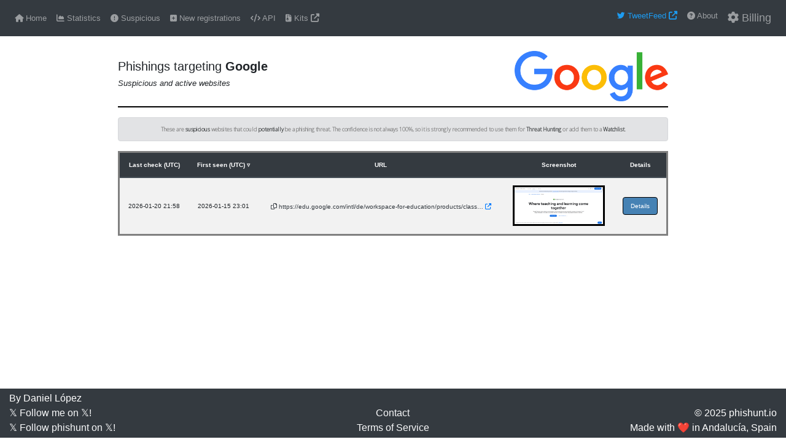

--- FILE ---
content_type: text/html; charset=utf-8
request_url: https://phishunt.io/suspicious/google
body_size: 4150
content:
<!DOCTYPE html>
<html lang="en">

<head>
	
    
	
	<title>Phishings targeting Google - phishunt</title>
	<meta charset="utf-8">
	<meta name="viewport" content="width=device-width, initial-scale=1.0">
	<meta name="description" content="List of active phishing cases targeting Google.">
	<meta name="keywords" content="active,phishings,targeting,google">
	<meta name="author" content="phishunt.io">
	<!-- Preconnect -->
	<link rel="preconnect" href="//fonts.googleapis.com">
	<!-- Latest compiled and minified CSS -->
	<link rel="stylesheet" href="https://maxcdn.bootstrapcdn.com/bootstrap/4.3.1/css/bootstrap.min.css">
	<link rel="icon" type="image/png" href="/static/img/favicon.ico">
	<link rel="stylesheet" type="text/css" href="/static/css/tabla.css" media="screen">
	<link rel="stylesheet" type="text/css" href="/static/css/front.css" media="screen">
	<link rel="stylesheet" type="text/css" href="/static/css/headers.css">
	<link rel="stylesheet" type="text/css" href="/static/css/url_details.css">
	<link rel="stylesheet" href="https://cdnjs.cloudflare.com/ajax/libs/font-awesome/6.2.1/css/all.css">
	<link href='https://fonts.googleapis.com/css?family=Montserrat' rel='stylesheet'>
	<link href="https://fonts.googleapis.com/css2?family=Open+Sans:wght@300&display=swap" rel="stylesheet">
	<!-- Facebook -->
	<meta property="og:url" content="https://phishunt.io/">
	<meta property="og:type" content="website">
	<meta property="og:title" content="phishunt.io website">
	<meta property="og:description" content="phishunt.io serves a free feed of suspicious phishing websites.">
	<meta property="og:site_name" content="phishunt.io">
	<meta property="og:image" content="https://phishunt.io/static/img/avatar-phishunt.png">
	<!-- Twitter -->
	<meta name="twitter:card" content="summary">
	<meta name="twitter:site" content="@phishunt_io">
	<meta name="twitter:title" content="phishunt.io">
	<meta name="twitter:description" content="phishunt.io serves a free feed of suspicious phishing websites.">
	<meta name="twitter:image" content="https://phishunt.io/static/img/avatar-phishunt_twitter.png">
	<!-- frontendchecklist -->
	<link rel="apple-touch-icon" href="/static/img/favicon.ico">
	<meta name="apple-mobile-web-app-capable" content="yes">
	<meta name="apple-mobile-web-app-status-bar-style" content="black">
	<!-- jQuery library -->
	<script src="https://ajax.googleapis.com/ajax/libs/jquery/3.4.1/jquery.min.js"></script>
	<!-- Popper JS -->
	<script src="https://cdnjs.cloudflare.com/ajax/libs/popper.js/1.14.7/umd/popper.min.js"></script>
	<!-- Latest compiled JavaScript -->
	<script src="https://maxcdn.bootstrapcdn.com/bootstrap/4.3.1/js/bootstrap.min.js"></script>
	<link rel="stylesheet" href="https://cdnjs.cloudflare.com/ajax/libs/highlight.js/10.3.2/styles/default.min.css">
	<script src="https://cdnjs.cloudflare.com/ajax/libs/highlight.js/10.3.2/highlight.min.js"></script>
	<script>
	hljs.initHighlightingOnLoad();
	</script>
	<!-- Google tag (gtag.js) -->
	<script async src="https://www.googletagmanager.com/gtag/js?id=G-K5QK2C09JM"></script>
	<script>
	window.dataLayer = window.dataLayer || [];

	function gtag() { dataLayer.push(arguments); }
	gtag('js', new Date());

	gtag('config', 'G-K5QK2C09JM');
	</script>
	<script>
	function copyClipboard(value) {
		/* Get the text field */
		navigator.clipboard.writeText(value);

		//onclick="copyClipboard(\'' + value + '\')"
		var aux = 'i[onclick="copyClipboard(\'' + value + '\')"]';

		$(aux).removeClass("far fa-copy");
		$(aux).addClass("fas fa-check");
		$(aux).css("color", "green");
		setTimeout(
			function() {
				$(aux).removeClass("fas fa-check");
				$(aux).addClass("far fa-copy");
				$(aux).css("color", "");
			}, 1000);
	}
	</script>
	<script>
	$(document).ready(function() {
		$('[data-toggle="tooltip"]').tooltip();
	});
	</script>
	<script type="application/ld+json">
	{
		"@context": "https://schema.org/",
		"@type": "Organization",
		"name": "phishunt",
		"url": "https://phishunt.io/",
		"logo": "https://phishunt.io/static/img/avatar-phishunt.png",
		"keywords": "phishing,scam",
		"slogan": "Hunting phishings"
	}
	</script>
	
	  <!-- This includes all content from the base template's head block -->
    <link rel="canonical" href="https://phishunt.io/suspicious/google">
    <meta name="robots" content="index,nofollow">

</head>

<body>
	<nav class="navbar navbar-expand-lg navbar-dark bg-dark d-none d-lg-block">
		<div class="collapse navbar-collapse">
			<ul class="navbar-nav" id="top-bar">
				<!--
				<li class="nav-item">
					<a id="logo" class="nav-link" href="/"><i class="fas fa-fish"></i> phishunt.io</a>
				</li>
			-->
				<li class="nav-item">
					<a class="nav-link" href="/" style="font-size: 1vw;"><i class="fas fa-home"></i> Home</a>
				</li>
				<li class="nav-item">
					<a class="nav-link" href="/statistics/" style="font-size: 1vw;"><i class="fas fa-chart-area"></i> Statistics</a>
				</li>
				<li class="nav-item">
					<a class="nav-link" href="/suspicious/" style="font-size: 1vw;"><i class="fas fa-circle-exclamation"></i> Suspicious</a>
				</li>
				<li class="nav-item">
					<a class="nav-link" href="/newregistration/" style="font-size: 1vw;"><i class="fas fa-square-plus"></i> New registrations</a>
				</li>
				<!-- <li class="nav-item"> 
				 	<a class="nav-link" href="/protect/" style="font-size: 1vw;"><i class="fas fa-shield-alt"></i> Protect</a> 
				</li> 
				<li class="nav-item">
					<a class="nav-link" href="/community/" style="font-size: 1vw;"><i class="fas fa-users"></i> Community</a>
				</li> -->
				<li class="nav-item">
					<a class="nav-link" href="/api/" style="font-size: 1vw;"><i class="fas fa-code"></i> API</a>
					<!-- <sup style="color: orange;"><em><b>New</b></em></sup> -->
				</li>
				<li class="nav-item">
					<a class="nav-link" href="https://github.com/0xDanielLopez/phishing_kits" target="_blank" rel="noopener" style="font-size: 1vw;"><i class="fas fa-file-archive"></i> Kits <i class="fas fa-external-link-alt" style="font-size: 14px;"></i></a>
				</li>
			</ul>
			<ul class="navbar-nav ml-auto">
				<li class="nav-item" id="tweetfeed">
					<a class="nav-link" style="color:#1D9BF0;font-size: 1vw;" href="https://tweetfeed.live/" target="_blank" rel="noopener"><i class="fab fa-twitter"></i> TweetFeed <i class="fas fa-external-link-alt" style="font-size: 14px;"></i></a>
				</li>
				<!--<li class="nav-item">
					<a class="nav-link" href="/contact/" style="font-size: 1vw;"><i class="fas fa-envelope"></i> Contact</a>
				</li>-->
				<li class="nav-item">
					<a class="nav-link" href="/about/" style="font-size: 1vw;"><i class="fas fa-question-circle"></i> About</a>
				</li>
				<li class="nav-item" id="billing">
					<a class="nav-link" href="https://billing.stripe.com/p/login/7sI28AgmEaWtdHOfYY" target="_blank" rel="noopener">
						<i class="fas fa-gear" id="billing-icon"></i> Billing
					</a>
				</li>
			</ul>
		</div>
	</nav>
	<!-- MOBILE -->
	<nav class="navbar navbar-expand navbar-dark bg-dark d-lg-none" style="margin: 0;padding: 0;">
		<div class="container-fluid">
			<ul class="navbar-nav">
				<li class="nav-item" style="font-size: 15px">
					<a id="logo" class="nav-link" href="/"><i class="fas fa-fish"></i> phishunt.io</a>
				</li>
			</ul>
			<ul class="navbar-nav navbar-right">
				<li class="nav-item dropdown " style="font-size: 15px;">
					<a class="nav-link dropdown-toggle " href="#" id="navbarDropdownMenuLink" data-toggle="dropdown" aria-haspopup="false" aria-expanded="false" style="outline: none;">
						&nbsp;&nbsp;&nbsp;&nbsp;<i class="fas fa-bars"></i>
					</a>
					<div class="dropdown-menu dropdown-menu-right" aria-labelledby="navbarDropdownMenuLink" style="background-color: #343A40;">
						<a class="dropdown-item" href="/statistics/"><i class="fas fa-chart-area"></i> Statistics</a>
						<a class="dropdown-item" href="/suspicious/"><i class="fas fa-circle-exclamation"></i> Suspicious</a>
						<a class="dropdown-item" href="/newregistration/"><i class="fas fa-square-plus"></i> New registrations</a>
						<a class="dropdown-item" href="https://github.com/0xDanielLopez/phishing_kits" target="_blank" rel="noopener"><i class="fas fa-file-archive"></i> Kits <i class="fas fa-external-link-alt"></i></a>
						<!-- <a class="dropdown-item" href="/contact/"><i class="fas fa-envelope"></i> Contact</a> -->
						<a class="dropdown-item" href="/about/"><i class="fas fa-question-circle"></i> About</a>
						<a class="dropdown-item" href="https://billing.stripe.com/p/login/7sI28AgmEaWtdHOfYY" target="_blank" rel="noopener"><i class="fas fa-gear"></i> Billing</a>
					</div>
				</li>
			</ul>
		</div>
	</nav>
	<div id="content">
		
<br>
<!-- Desktop -->
<div class="d-none d-lg-block">
	<div class="d-none d-lg-block d-flex align-items-center">
		<div class="row align-items-center">
			<div class="col">
				<h1 style="font-size: 1.6vw;">Phishings targeting <b>Google</b></h1>
				<h2 style="font-size: 1vw;"><em>Suspicious and active websites</em></h2>
			</div>
			<div class="col-auto">
				<img src="/static/img/logo_google.png" alt="Logo of Google" class="img-fluid" height="550" width="250">
			</div>
			<!-- Button -->
			<!-- <p style="font-size: 18px;text-align: right;"><a style="background-color: #4682B4;border-color: black;" class="btn btn-primary col-sm-12 col-lg-auto" href="/static/logs/suspicious_google.log" target="_blank" role="button"><i class="fas fa-download"></i> Detections Google (1)</a></p> -->
		</div>
		<hr style="border: 1px solid black;" class="ml-auto mt-2">
	</div>
</div>
<!-- MOBILE -->
<div class="d-block d-lg-none text-center">
	<img src="/static/img/logo_google.png" alt="Logo of Google" class="img-fluid" height="550" width="250">
	<p class="text-center mt-2" style="font-size: 6vw;">Phishings targeting <b>Google</b></p>
	<p class="text-center" style="font-size: 4vw;"><em>Suspicious and active websites</em></p>
	<hr style="border: 1px solid black;">
</div>
<!-- Desktop -->
<div class="d-none d-lg-block">
	<div class="alert alert-secondary text-center" role="alert" style="color: gray; font-size: 0.7vw; font-family: 'Open Sans', sans-serif; font-weight: 600;">
		These are <b style="color: #353839">suspicious</b> websites that could <b style="color: #353839">potentially</b> be a phishing threat. The confidence is not always 100%, so it is strongly recommended to use them for <b style="color: #353839">Threat Hunting</b> or add them to a <b style="color: #353839">Watchlist</b>.
	</div>
	<table class="table table-striped" style="width: 100%;">
		<colgroup>
			<col style="width: auto;"> <!-- Last check -->
			<col style="width: auto;"> <!-- First seen -->
			<col style="width: auto;"> <!-- URL -->
			<col style="width: auto;"> <!-- Screenshot -->
			<col style="width: auto;"> <!-- Detected -->
			<col style="width: auto;"> <!-- Details -->
		</colgroup>
		<thead class="thead-dark">
			<tr>
				<th class="align-middle" style="white-space: nowrap;font-size: 0.8vw;">Last check (UTC)</th>
				<th class="align-middle" style="white-space: nowrap;font-size: 0.8vw;">First seen (UTC) ▿</th>
				<th class="align-middle" style="font-size: 0.8vw;">URL</th>
				<th class="align-middle" style="font-size: 0.8vw;">Screenshot</th>
				<th class="align-middle" style="font-size: 0.8vw;">Details</th>
			</tr>
		</thead>
		<tbody>
			
			<tr>
				<td class="align-middle" style="white-space: nowrap;font-size: 0.8vw;">2026-01-20 21:58</td>
				<td class="align-middle" style="white-space: nowrap;font-size: 0.8vw;">2026-01-15 23:01</td>
				<td class="align-middle text-dark text-decoration-none" style="font-size: 0.8vw; white-space: nowrap;">
					<i onclick="copyClipboard('https://edu.google.com/intl/de/workspace-for-education/products/classroom/')" class="far fa-copy copyClipboard"></i>
					<span class="d-inline-block" data-toggle="tooltip" data-placement="top" title="https://edu.google.com/intl/de/workspace-for-education/products/classroom/" data-delay='{"show":"400", "hide":"50"}'>
						https://edu.google.com/intl/de/workspace-for-education/products/class…
					</span>
					<a style="font-size: 14px;" rel="ugc nofollow" href="https://edu.google.com/intl/de/workspace-for-education/products/classroom/" target="_blank">
						<i class="fas fa-external-link-alt" style="font-size: 0.8vw;"></i>
					</a>
				</td>
				<td class="align-middle"><a href="/static/screenshots/suspicious/google/deaf99a8-42d5-4d51-a0dd-28dec7f0d221.png"><img class="zoom img-fluid" style="border-style: solid;border-color: black;" src="/static/screenshots/suspicious/google/deaf99a8-42d5-4d51-a0dd-28dec7f0d221.png" alt="Screenshot of google.com" width="150"></a></td>
				<td class="align-middle"><a href="/suspicious/google/deaf99a8-42d5-4d51-a0dd-28dec7f0d221/" style="background-color: #4682B4;border-color: black;font-family: 'Rubik', sans-serif;font-size: 0.8vw;" role="button" class="btn btn-primary align-middle buttonHover">Details</a></td>
			</tr>
			
		</tbody>
	</table>
</div>
<!-- Mobile -->
<div class="d-block d-lg-none">
	<div class="alert alert-secondary" role="alert" style="color: gray;font-size: 2.5vw;font-family: 'Open Sans', sans-serif;font-weight: 600;">
		These are <b style="color: #353839">suspicious</b> websites that could <b style="color: #353839">potentially</b> be a phishing threat. The confidence is not always of 100% so it is strongly recommended to use them for <b style="color: #353839">Threat Hunting</b> or add them to a <b style="color: #353839">Watchlist</b>.
	</div>
	<table class="table table-striped" style="width: 100%;">
		<colgroup>
			<col style="width: auto;"> <!-- URL -->
			<col style="width: auto;"> <!-- Screenshot -->
			<col style="width: auto;"> <!-- Details -->
		</colgroup>
		<thead class="thead-dark">
			<tr>
				<th class="align-middle p-1" style="font-size: 2.5vw;">URL</th>
				<th class="align-middle p-1" style="font-size: 2.5vw;">Screenshot</th>
				<th class="align-middle p-1" style="font-size: 2.5vw;">Details</th>
			</tr>
		</thead>
		<tbody>
			
			<tr>
				<td class="align-middle p-1 text-dark text-decoration-none" style="font-size: 2.5vw;white-space: nowrap;"><i onclick="copyClipboard('https://edu.google.com/intl/de/workspace-for-education/products/classroom/')" class="far fa-copy copyClipboard"></i> https://edu.google.com/intl/d…</td>
				<td class="align-middle p-1"><a href="/static/screenshots/suspicious/google/deaf99a8-42d5-4d51-a0dd-28dec7f0d221.png"><img class="zoom" style="border-style: solid;border-color: black;" src="/static/screenshots/suspicious/google/deaf99a8-42d5-4d51-a0dd-28dec7f0d221.png" alt="Screenshot of google.com" width="100"></a></td>
				<td class="align-middle p-1"><a href="/suspicious/google/deaf99a8-42d5-4d51-a0dd-28dec7f0d221/" style="background-color: #4682B4;border-color: black;font-family: 'Rubik', sans-serif;font-size: 2.5vw;" role="button" class="btn btn-primary align-middle buttonHover">Details</a></td>
			</tr>
			
		</tbody>
	</table>
</div>

	</div>
	<footer class="bg-dark text-white mt-4 d-none d-lg-block">
		<div class="container-fluid py-1">
			<div class="row">
				<div class="col-md-4 text-left">By Daniel López</div>
				<div class="col-md-4 text-center"></div>
				<div class="col-md-4 text-right"></div>
			</div>
			<div class="row">
				<div class="col-md-4 text-left"><a class="text-light text-decoration-none" href="https://twitter.com/0xDanielLopez" target="_blank" rel="noopener">𝕏&nbsp;Follow me on 𝕏!</a></div>
				<div class="col-md-4 text-center"><a class="text-light text-decoration-none" href="/contact/">Contact</a></div>
				<div class="col-md-4 text-right">© 2025 phishunt.io</div>
			</div>
			<div class="row">
				<div class="col text-left d-none d-lg-block"><a class="text-light text-decoration-none" href="https://twitter.com/phishunt_io" target="_blank" rel="noopener">𝕏&nbsp;Follow phishunt on 𝕏!</a></div>
				<div class="col-md-4 text-center"><a class="text-light text-decoration-none" href="/tos/">Terms of Service</a></div>
				<div class="col-md-4 text-right">Made with ❤ in Andalucía, Spain</div>
			</div>
		</div>
	</footer>
	<footer class="bg-dark text-white mt-4 d-lg-none">
		<div class="container-fluid py-1">
			<div class="row">
				<div class="col-md-12 text-left"><span class="text-light text-decoration-none">A project by Daniel López</span></div>
			</div>
			<div class="row">
				<div class="col-md-6 text-left">Made with ❤ in Andalucía, Spain</div>
			</div>
		</div>
	</footer>
	<script>
	document.getElementById('billing').addEventListener('mouseover', function() {
		document.getElementById('billing-icon').classList.remove('fa-gear');
		document.getElementById('billing-icon').classList.add('fa-check');
	});

	document.getElementById('billing').addEventListener('mouseout', function() {
		document.getElementById('billing-icon').classList.remove('fa-check');
		document.getElementById('billing-icon').classList.add('fa-gear');
	});
	</script>
</body>

</html>

--- FILE ---
content_type: text/css
request_url: https://phishunt.io/static/css/tabla.css
body_size: 210
content:
table {
  text-align: center;
  border-style: solid;
}

.zoom {
  transition: transform .2s;
  /* Animation */
}

.zoom:hover {
  transform: scale(2);
  /* (150% zoom - Note: if the zoom is too large, it will go outside of the viewport) */
}

.tooltip-inner {
  max-width: 500px;
}

--- FILE ---
content_type: text/css
request_url: https://phishunt.io/static/css/front.css
body_size: 1018
content:
/* Presentacion */
#front-phishunt {
  font-size: 50px;
  font-family: 'Montserrat', sans-serif;
  /*font-weight: bold;*/
  font-weight: 800
}

#presentation {
  text-align: center;
}

#content {
  width: 70%;
  margin-left: 15%;
  margin-right: 15%;
}

@media (max-width: 992px) {
  #content {
    width: 96%;
    margin-left: 2%;
    margin-right: 2%;
  }
}

/* Top */

.nav-item {
  font-size: 18px;
}

#company {
  background-color: #111111;
}

#content {
  min-height: calc(100vh - 170px);
  /* 80px header + 40px footer = 120px  */
}

.dropdown-menu a {
  background-color: #343A40;
  color: #9A9DA0;
}

.dropdown-menu:hover a:hover {
  background-color: #343A40;
  color: #FFFFFF;
}

#tweetfeed a:hover {
  color: white !important;
  border-radius: 50px;
}

#billing a:hover {
  color: #1DA1F2 !important;
  border-radius: 50px;
}

.btn:hover {
  background: linear-gradient(rgba(0, 0, 0, 0.15), rgba(0, 0, 0, 0.15));
}


/*
.hover-underline-animation b {
  color: black;
}

.hover-underline-animation b:hover {
  color: royalblue;
}

.hover-underline-animation {
  display: inline-block;
  position: relative;
  color: royalblue;
}

.hover-underline-animation::after {
  content: '';
  position: absolute;
  width: 100%;
  transform: scaleX(0);
  height: 2px;
  bottom: 0;
  left: 0;
  background-color: royalblue;
  transform-origin: bottom right;
  transition: transform 0.25s ease-out;
}

.hover-underline-animation:hover::after {
  transform: scaleX(1);
  transform-origin: bottom left;
}
*/

/* =========== TWEETS ======== */
.grid-container {
  display: grid;
  grid-template-columns: repeat(4, 1fr);
  gap: 10px;
  padding: 10px;
}

.tweet-container {
  border-radius: 10px;
  padding: 10px;
  background-color: #15202B; /* Custom background color */
  color: #fff; /* Text color */
  text-decoration: none; /* Remove underline */
  display: block; /* Make the anchor block-level */
}

.tweet-container:hover {
  background-color: #1A394B; /* Slightly lighter background on hover */
  color: #fff; /* Maintain the same text color on hover */
  text-decoration: none; /* Prevent underline on hover */
}

.tweet-avatar img {
  border-radius: 50%;
  width: 48px;
  height: 48px;
  display: block;
  margin-left: auto;
  margin-right: auto;
}

.tweet-header {
  text-align: center;
}

.tweet-author {
  margin-top: 10px; /* Space between avatar and author */
}

.tweet-body {
  font-size: 0.9em; /* Smaller text size */
  margin-top: 10px;
}

.tweet-divider {
  border-top: 1px solid rgba(255, 255, 255, 0.6); /* Subtle white horizontal line */
  margin: 10px 0;
}
/* =========== END Tweets ======== */

--- FILE ---
content_type: text/css
request_url: https://phishunt.io/static/css/headers.css
body_size: 192
content:
/* Default style for large screens */
.headers {
  display: block;
}

.headers h1 {
  font-size: 1.8vw;
}

.headers h2 {
  font-size: 1.2vw;
}

/* Style for small screens */
@media (max-width: 768px) {
  .headers h1,
  .headers h2 {
    font-size: 7vw;
    text-align: center;
  }

  .headers h2 {
    font-size: 4vw;
  }
}

--- FILE ---
content_type: text/css
request_url: https://phishunt.io/static/css/url_details.css
body_size: 93
content:
.box_url {
  max-width: 1500px;

}

.copyClipboard:hover {
  color: blue; 
}